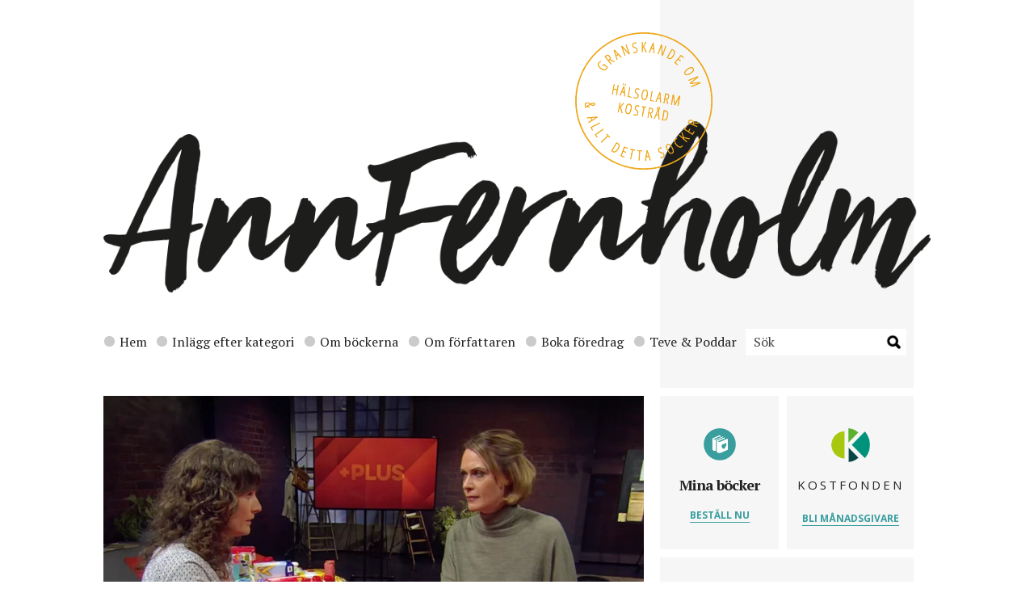

--- FILE ---
content_type: text/html; charset=UTF-8
request_url: https://annfernholm.se/2018/05/02/svt-plus-undrar-varfor-finns-det-kakor-och-snacks-till-bebisar/
body_size: 18302
content:
<!DOCTYPE html>
<html lang="en">
<head>

    <!-- Basic Page Needs
    –––––––––––––––––––––––––––––––––––––––––––––––––– -->
    <meta charset="utf-8">
    <title>SVT Plus undrar: Varför finns det kakor och snacks till bebisar? - Ann Fernholm</title><link rel="preload" as="style" href="https://fonts.googleapis.com/css?family=Open%20Sans%3A400%2C700%7CPT%20Serif%3A400%2C700&#038;display=swap" /><link rel="stylesheet" href="https://fonts.googleapis.com/css?family=Open%20Sans%3A400%2C700%7CPT%20Serif%3A400%2C700&#038;display=swap" media="print" onload="this.media='all'" /><noscript><link rel="stylesheet" href="https://fonts.googleapis.com/css?family=Open%20Sans%3A400%2C700%7CPT%20Serif%3A400%2C700&#038;display=swap" /></noscript>

    <!-- Mobile Specific Metas
    –––––––––––––––––––––––––––––––––––––––––––––––––– -->
    <meta name="viewport" content="width=device-width, initial-scale=1">

    <!-- FONT
    –––––––––––––––––––––––––––––––––––––––––––––––––– -->
    

    <!-- CSS
    –––––––––––––––––––––––––––––––––––––––––––––––––– -->
    <link data-minify="1" rel="stylesheet" href="https://annfernholm.se/wp-content/cache/min/1/wp-content/themes/annfernholm/style.css?ver=1720263132" type="text/css" media="screen" />
    <link rel="pingback" href="https://annfernholm.se/xmlrpc.php" />

    <!-- Favicon
    –––––––––––––––––––––––––––––––––––––––––––––––––– -->
    <link rel="icon" type="image/png" href="https://annfernholm.se/wp-content/themes/annfernholm/images/favicon.png">

    <!-- Temp styles -->
    <style media="screen">
        .subnav ul {
            width:100%;
        }
        .subnav.subnav-2 ul li {
            width: 33.33333%;
        }

    </style>

    <meta name='robots' content='index, follow, max-image-preview:large, max-snippet:-1, max-video-preview:-1' />
	<style>img:is([sizes="auto" i], [sizes^="auto," i]) { contain-intrinsic-size: 3000px 1500px }</style>
	
	<!-- This site is optimized with the Yoast SEO plugin v20.7 - https://yoast.com/wordpress/plugins/seo/ -->
	<link rel="canonical" href="https://annfernholm.se/2018/05/02/svt-plus-undrar-varfor-finns-det-kakor-och-snacks-till-bebisar/" />
	<meta property="og:locale" content="sv_SE" />
	<meta property="og:type" content="article" />
	<meta property="og:title" content="SVT Plus undrar: Varför finns det kakor och snacks till bebisar? - Ann Fernholm" />
	<meta property="og:description" content="Det var ingen lätt fråga som SVT Plus programledare Inger Ljung Olsson ställde till mig igår: Varför finns det kakor..." />
	<meta property="og:url" content="https://annfernholm.se/2018/05/02/svt-plus-undrar-varfor-finns-det-kakor-och-snacks-till-bebisar/" />
	<meta property="og:site_name" content="Ann Fernholm" />
	<meta property="article:publisher" content="https://www.facebook.com/AnnFernholmJournalist/" />
	<meta property="article:author" content="https://www.facebook.com/AnnFernholmJournalist/" />
	<meta property="article:published_time" content="2018-05-02T05:29:57+00:00" />
	<meta property="article:modified_time" content="2018-05-02T06:29:54+00:00" />
	<meta property="og:image" content="https://annfernholm.se/wp-content/uploads/2018/05/Skärmklipp-2018-05-01-21.58.40-1024x642.png" />
	<meta property="og:image:width" content="1024" />
	<meta property="og:image:height" content="642" />
	<meta property="og:image:type" content="image/png" />
	<meta name="author" content="Ann Fernholm" />
	<meta name="twitter:card" content="summary_large_image" />
	<meta name="twitter:creator" content="@AnnFernholm" />
	<meta name="twitter:site" content="@AnnFernholm" />
	<meta name="twitter:label1" content="Skriven av" />
	<meta name="twitter:data1" content="Ann Fernholm" />
	<meta name="twitter:label2" content="Beräknad lästid" />
	<meta name="twitter:data2" content="3 minuter" />
	<script type="application/ld+json" class="yoast-schema-graph">{"@context":"https://schema.org","@graph":[{"@type":"Article","@id":"https://annfernholm.se/2018/05/02/svt-plus-undrar-varfor-finns-det-kakor-och-snacks-till-bebisar/#article","isPartOf":{"@id":"https://annfernholm.se/2018/05/02/svt-plus-undrar-varfor-finns-det-kakor-och-snacks-till-bebisar/"},"author":{"name":"Ann Fernholm","@id":"https://annfernholm.se/#/schema/person/843958a1b247fe2d7b83daa24db00e68"},"headline":"SVT Plus undrar: Varför finns det kakor och snacks till bebisar?","datePublished":"2018-05-02T05:29:57+00:00","dateModified":"2018-05-02T06:29:54+00:00","mainEntityOfPage":{"@id":"https://annfernholm.se/2018/05/02/svt-plus-undrar-varfor-finns-det-kakor-och-snacks-till-bebisar/"},"wordCount":655,"commentCount":4,"publisher":{"@id":"https://annfernholm.se/#/schema/person/843958a1b247fe2d7b83daa24db00e68"},"image":{"@id":"https://annfernholm.se/2018/05/02/svt-plus-undrar-varfor-finns-det-kakor-och-snacks-till-bebisar/#primaryimage"},"thumbnailUrl":"https://annfernholm.se/wp-content/uploads/2018/05/Skärmklipp-2018-05-01-21.58.40.png","articleSection":["Bebisar &amp; mat"],"inLanguage":"sv-SE","potentialAction":[{"@type":"CommentAction","name":"Comment","target":["https://annfernholm.se/2018/05/02/svt-plus-undrar-varfor-finns-det-kakor-och-snacks-till-bebisar/#respond"]}]},{"@type":"WebPage","@id":"https://annfernholm.se/2018/05/02/svt-plus-undrar-varfor-finns-det-kakor-och-snacks-till-bebisar/","url":"https://annfernholm.se/2018/05/02/svt-plus-undrar-varfor-finns-det-kakor-och-snacks-till-bebisar/","name":"SVT Plus undrar: Varför finns det kakor och snacks till bebisar? - Ann Fernholm","isPartOf":{"@id":"https://annfernholm.se/#website"},"primaryImageOfPage":{"@id":"https://annfernholm.se/2018/05/02/svt-plus-undrar-varfor-finns-det-kakor-och-snacks-till-bebisar/#primaryimage"},"image":{"@id":"https://annfernholm.se/2018/05/02/svt-plus-undrar-varfor-finns-det-kakor-och-snacks-till-bebisar/#primaryimage"},"thumbnailUrl":"https://annfernholm.se/wp-content/uploads/2018/05/Skärmklipp-2018-05-01-21.58.40.png","datePublished":"2018-05-02T05:29:57+00:00","dateModified":"2018-05-02T06:29:54+00:00","breadcrumb":{"@id":"https://annfernholm.se/2018/05/02/svt-plus-undrar-varfor-finns-det-kakor-och-snacks-till-bebisar/#breadcrumb"},"inLanguage":"sv-SE","potentialAction":[{"@type":"ReadAction","target":["https://annfernholm.se/2018/05/02/svt-plus-undrar-varfor-finns-det-kakor-och-snacks-till-bebisar/"]}]},{"@type":"ImageObject","inLanguage":"sv-SE","@id":"https://annfernholm.se/2018/05/02/svt-plus-undrar-varfor-finns-det-kakor-och-snacks-till-bebisar/#primaryimage","url":"https://annfernholm.se/wp-content/uploads/2018/05/Skärmklipp-2018-05-01-21.58.40.png","contentUrl":"https://annfernholm.se/wp-content/uploads/2018/05/Skärmklipp-2018-05-01-21.58.40.png","width":1942,"height":1218},{"@type":"BreadcrumbList","@id":"https://annfernholm.se/2018/05/02/svt-plus-undrar-varfor-finns-det-kakor-och-snacks-till-bebisar/#breadcrumb","itemListElement":[{"@type":"ListItem","position":1,"name":"Hem","item":"https://annfernholm.se/"},{"@type":"ListItem","position":2,"name":"SVT Plus undrar: Varför finns det kakor och snacks till bebisar?"}]},{"@type":"WebSite","@id":"https://annfernholm.se/#website","url":"https://annfernholm.se/","name":"Ann Fernholm","description":"","publisher":{"@id":"https://annfernholm.se/#/schema/person/843958a1b247fe2d7b83daa24db00e68"},"potentialAction":[{"@type":"SearchAction","target":{"@type":"EntryPoint","urlTemplate":"https://annfernholm.se/?s={search_term_string}"},"query-input":"required name=search_term_string"}],"inLanguage":"sv-SE"},{"@type":["Person","Organization"],"@id":"https://annfernholm.se/#/schema/person/843958a1b247fe2d7b83daa24db00e68","name":"Ann Fernholm","image":{"@type":"ImageObject","inLanguage":"sv-SE","@id":"https://annfernholm.se/#/schema/person/image/","url":"https://annfernholm.se/wp-content/uploads/2023/05/Ann-Fernholm-1-scaled.jpg","contentUrl":"https://annfernholm.se/wp-content/uploads/2023/05/Ann-Fernholm-1-scaled.jpg","width":1709,"height":2560,"caption":"Ann Fernholm"},"logo":{"@id":"https://annfernholm.se/#/schema/person/image/"},"description":"Vetenskapsjournalist och fil. dr molekylär bioteknik. Författare av Fejkmaten, Ett sötare blod, Det sötaste vi har, Stora boken om barn och mat och Smakäventyret. Grundare av Kostfonden.","sameAs":["https://www.facebook.com/AnnFernholmJournalist/","https://www.instagram.com/annfernholm/","https://www.linkedin.com/in/ann-fernholm-84b99b7/","https://twitter.com/AnnFernholm"]}]}</script>
	<!-- / Yoast SEO plugin. -->


<link href='https://fonts.gstatic.com' crossorigin rel='preconnect' />
<link rel="alternate" type="application/rss+xml" title="Ann Fernholm &raquo; Kommentarsflöde för SVT Plus undrar: Varför finns det kakor och snacks till bebisar?" href="https://annfernholm.se/2018/05/02/svt-plus-undrar-varfor-finns-det-kakor-och-snacks-till-bebisar/feed/" />
		<!-- This site uses the Google Analytics by MonsterInsights plugin v9.11.1 - Using Analytics tracking - https://www.monsterinsights.com/ -->
							<script src="//www.googletagmanager.com/gtag/js?id=G-LRBQFE2XD8"  data-cfasync="false" data-wpfc-render="false" type="text/javascript" async></script>
			<script data-cfasync="false" data-wpfc-render="false" type="text/javascript">
				var mi_version = '9.11.1';
				var mi_track_user = true;
				var mi_no_track_reason = '';
								var MonsterInsightsDefaultLocations = {"page_location":"https:\/\/annfernholm.se\/2018\/05\/02\/svt-plus-undrar-varfor-finns-det-kakor-och-snacks-till-bebisar\/"};
								if ( typeof MonsterInsightsPrivacyGuardFilter === 'function' ) {
					var MonsterInsightsLocations = (typeof MonsterInsightsExcludeQuery === 'object') ? MonsterInsightsPrivacyGuardFilter( MonsterInsightsExcludeQuery ) : MonsterInsightsPrivacyGuardFilter( MonsterInsightsDefaultLocations );
				} else {
					var MonsterInsightsLocations = (typeof MonsterInsightsExcludeQuery === 'object') ? MonsterInsightsExcludeQuery : MonsterInsightsDefaultLocations;
				}

								var disableStrs = [
										'ga-disable-G-LRBQFE2XD8',
									];

				/* Function to detect opted out users */
				function __gtagTrackerIsOptedOut() {
					for (var index = 0; index < disableStrs.length; index++) {
						if (document.cookie.indexOf(disableStrs[index] + '=true') > -1) {
							return true;
						}
					}

					return false;
				}

				/* Disable tracking if the opt-out cookie exists. */
				if (__gtagTrackerIsOptedOut()) {
					for (var index = 0; index < disableStrs.length; index++) {
						window[disableStrs[index]] = true;
					}
				}

				/* Opt-out function */
				function __gtagTrackerOptout() {
					for (var index = 0; index < disableStrs.length; index++) {
						document.cookie = disableStrs[index] + '=true; expires=Thu, 31 Dec 2099 23:59:59 UTC; path=/';
						window[disableStrs[index]] = true;
					}
				}

				if ('undefined' === typeof gaOptout) {
					function gaOptout() {
						__gtagTrackerOptout();
					}
				}
								window.dataLayer = window.dataLayer || [];

				window.MonsterInsightsDualTracker = {
					helpers: {},
					trackers: {},
				};
				if (mi_track_user) {
					function __gtagDataLayer() {
						dataLayer.push(arguments);
					}

					function __gtagTracker(type, name, parameters) {
						if (!parameters) {
							parameters = {};
						}

						if (parameters.send_to) {
							__gtagDataLayer.apply(null, arguments);
							return;
						}

						if (type === 'event') {
														parameters.send_to = monsterinsights_frontend.v4_id;
							var hookName = name;
							if (typeof parameters['event_category'] !== 'undefined') {
								hookName = parameters['event_category'] + ':' + name;
							}

							if (typeof MonsterInsightsDualTracker.trackers[hookName] !== 'undefined') {
								MonsterInsightsDualTracker.trackers[hookName](parameters);
							} else {
								__gtagDataLayer('event', name, parameters);
							}
							
						} else {
							__gtagDataLayer.apply(null, arguments);
						}
					}

					__gtagTracker('js', new Date());
					__gtagTracker('set', {
						'developer_id.dZGIzZG': true,
											});
					if ( MonsterInsightsLocations.page_location ) {
						__gtagTracker('set', MonsterInsightsLocations);
					}
										__gtagTracker('config', 'G-LRBQFE2XD8', {"forceSSL":"true","link_attribution":"true"} );
										window.gtag = __gtagTracker;										(function () {
						/* https://developers.google.com/analytics/devguides/collection/analyticsjs/ */
						/* ga and __gaTracker compatibility shim. */
						var noopfn = function () {
							return null;
						};
						var newtracker = function () {
							return new Tracker();
						};
						var Tracker = function () {
							return null;
						};
						var p = Tracker.prototype;
						p.get = noopfn;
						p.set = noopfn;
						p.send = function () {
							var args = Array.prototype.slice.call(arguments);
							args.unshift('send');
							__gaTracker.apply(null, args);
						};
						var __gaTracker = function () {
							var len = arguments.length;
							if (len === 0) {
								return;
							}
							var f = arguments[len - 1];
							if (typeof f !== 'object' || f === null || typeof f.hitCallback !== 'function') {
								if ('send' === arguments[0]) {
									var hitConverted, hitObject = false, action;
									if ('event' === arguments[1]) {
										if ('undefined' !== typeof arguments[3]) {
											hitObject = {
												'eventAction': arguments[3],
												'eventCategory': arguments[2],
												'eventLabel': arguments[4],
												'value': arguments[5] ? arguments[5] : 1,
											}
										}
									}
									if ('pageview' === arguments[1]) {
										if ('undefined' !== typeof arguments[2]) {
											hitObject = {
												'eventAction': 'page_view',
												'page_path': arguments[2],
											}
										}
									}
									if (typeof arguments[2] === 'object') {
										hitObject = arguments[2];
									}
									if (typeof arguments[5] === 'object') {
										Object.assign(hitObject, arguments[5]);
									}
									if ('undefined' !== typeof arguments[1].hitType) {
										hitObject = arguments[1];
										if ('pageview' === hitObject.hitType) {
											hitObject.eventAction = 'page_view';
										}
									}
									if (hitObject) {
										action = 'timing' === arguments[1].hitType ? 'timing_complete' : hitObject.eventAction;
										hitConverted = mapArgs(hitObject);
										__gtagTracker('event', action, hitConverted);
									}
								}
								return;
							}

							function mapArgs(args) {
								var arg, hit = {};
								var gaMap = {
									'eventCategory': 'event_category',
									'eventAction': 'event_action',
									'eventLabel': 'event_label',
									'eventValue': 'event_value',
									'nonInteraction': 'non_interaction',
									'timingCategory': 'event_category',
									'timingVar': 'name',
									'timingValue': 'value',
									'timingLabel': 'event_label',
									'page': 'page_path',
									'location': 'page_location',
									'title': 'page_title',
									'referrer' : 'page_referrer',
								};
								for (arg in args) {
																		if (!(!args.hasOwnProperty(arg) || !gaMap.hasOwnProperty(arg))) {
										hit[gaMap[arg]] = args[arg];
									} else {
										hit[arg] = args[arg];
									}
								}
								return hit;
							}

							try {
								f.hitCallback();
							} catch (ex) {
							}
						};
						__gaTracker.create = newtracker;
						__gaTracker.getByName = newtracker;
						__gaTracker.getAll = function () {
							return [];
						};
						__gaTracker.remove = noopfn;
						__gaTracker.loaded = true;
						window['__gaTracker'] = __gaTracker;
					})();
									} else {
										console.log("");
					(function () {
						function __gtagTracker() {
							return null;
						}

						window['__gtagTracker'] = __gtagTracker;
						window['gtag'] = __gtagTracker;
					})();
									}
			</script>
							<!-- / Google Analytics by MonsterInsights -->
		<style id='wp-emoji-styles-inline-css' type='text/css'>

	img.wp-smiley, img.emoji {
		display: inline !important;
		border: none !important;
		box-shadow: none !important;
		height: 1em !important;
		width: 1em !important;
		margin: 0 0.07em !important;
		vertical-align: -0.1em !important;
		background: none !important;
		padding: 0 !important;
	}
</style>
<link rel='stylesheet' id='wp-block-library-css' href='https://annfernholm.se/wp-includes/css/dist/block-library/style.min.css?ver=6.7.4' type='text/css' media='all' />
<style id='classic-theme-styles-inline-css' type='text/css'>
/*! This file is auto-generated */
.wp-block-button__link{color:#fff;background-color:#32373c;border-radius:9999px;box-shadow:none;text-decoration:none;padding:calc(.667em + 2px) calc(1.333em + 2px);font-size:1.125em}.wp-block-file__button{background:#32373c;color:#fff;text-decoration:none}
</style>
<style id='global-styles-inline-css' type='text/css'>
:root{--wp--preset--aspect-ratio--square: 1;--wp--preset--aspect-ratio--4-3: 4/3;--wp--preset--aspect-ratio--3-4: 3/4;--wp--preset--aspect-ratio--3-2: 3/2;--wp--preset--aspect-ratio--2-3: 2/3;--wp--preset--aspect-ratio--16-9: 16/9;--wp--preset--aspect-ratio--9-16: 9/16;--wp--preset--color--black: #000000;--wp--preset--color--cyan-bluish-gray: #abb8c3;--wp--preset--color--white: #ffffff;--wp--preset--color--pale-pink: #f78da7;--wp--preset--color--vivid-red: #cf2e2e;--wp--preset--color--luminous-vivid-orange: #ff6900;--wp--preset--color--luminous-vivid-amber: #fcb900;--wp--preset--color--light-green-cyan: #7bdcb5;--wp--preset--color--vivid-green-cyan: #00d084;--wp--preset--color--pale-cyan-blue: #8ed1fc;--wp--preset--color--vivid-cyan-blue: #0693e3;--wp--preset--color--vivid-purple: #9b51e0;--wp--preset--gradient--vivid-cyan-blue-to-vivid-purple: linear-gradient(135deg,rgba(6,147,227,1) 0%,rgb(155,81,224) 100%);--wp--preset--gradient--light-green-cyan-to-vivid-green-cyan: linear-gradient(135deg,rgb(122,220,180) 0%,rgb(0,208,130) 100%);--wp--preset--gradient--luminous-vivid-amber-to-luminous-vivid-orange: linear-gradient(135deg,rgba(252,185,0,1) 0%,rgba(255,105,0,1) 100%);--wp--preset--gradient--luminous-vivid-orange-to-vivid-red: linear-gradient(135deg,rgba(255,105,0,1) 0%,rgb(207,46,46) 100%);--wp--preset--gradient--very-light-gray-to-cyan-bluish-gray: linear-gradient(135deg,rgb(238,238,238) 0%,rgb(169,184,195) 100%);--wp--preset--gradient--cool-to-warm-spectrum: linear-gradient(135deg,rgb(74,234,220) 0%,rgb(151,120,209) 20%,rgb(207,42,186) 40%,rgb(238,44,130) 60%,rgb(251,105,98) 80%,rgb(254,248,76) 100%);--wp--preset--gradient--blush-light-purple: linear-gradient(135deg,rgb(255,206,236) 0%,rgb(152,150,240) 100%);--wp--preset--gradient--blush-bordeaux: linear-gradient(135deg,rgb(254,205,165) 0%,rgb(254,45,45) 50%,rgb(107,0,62) 100%);--wp--preset--gradient--luminous-dusk: linear-gradient(135deg,rgb(255,203,112) 0%,rgb(199,81,192) 50%,rgb(65,88,208) 100%);--wp--preset--gradient--pale-ocean: linear-gradient(135deg,rgb(255,245,203) 0%,rgb(182,227,212) 50%,rgb(51,167,181) 100%);--wp--preset--gradient--electric-grass: linear-gradient(135deg,rgb(202,248,128) 0%,rgb(113,206,126) 100%);--wp--preset--gradient--midnight: linear-gradient(135deg,rgb(2,3,129) 0%,rgb(40,116,252) 100%);--wp--preset--font-size--small: 13px;--wp--preset--font-size--medium: 20px;--wp--preset--font-size--large: 36px;--wp--preset--font-size--x-large: 42px;--wp--preset--spacing--20: 0.44rem;--wp--preset--spacing--30: 0.67rem;--wp--preset--spacing--40: 1rem;--wp--preset--spacing--50: 1.5rem;--wp--preset--spacing--60: 2.25rem;--wp--preset--spacing--70: 3.38rem;--wp--preset--spacing--80: 5.06rem;--wp--preset--shadow--natural: 6px 6px 9px rgba(0, 0, 0, 0.2);--wp--preset--shadow--deep: 12px 12px 50px rgba(0, 0, 0, 0.4);--wp--preset--shadow--sharp: 6px 6px 0px rgba(0, 0, 0, 0.2);--wp--preset--shadow--outlined: 6px 6px 0px -3px rgba(255, 255, 255, 1), 6px 6px rgba(0, 0, 0, 1);--wp--preset--shadow--crisp: 6px 6px 0px rgba(0, 0, 0, 1);}:where(.is-layout-flex){gap: 0.5em;}:where(.is-layout-grid){gap: 0.5em;}body .is-layout-flex{display: flex;}.is-layout-flex{flex-wrap: wrap;align-items: center;}.is-layout-flex > :is(*, div){margin: 0;}body .is-layout-grid{display: grid;}.is-layout-grid > :is(*, div){margin: 0;}:where(.wp-block-columns.is-layout-flex){gap: 2em;}:where(.wp-block-columns.is-layout-grid){gap: 2em;}:where(.wp-block-post-template.is-layout-flex){gap: 1.25em;}:where(.wp-block-post-template.is-layout-grid){gap: 1.25em;}.has-black-color{color: var(--wp--preset--color--black) !important;}.has-cyan-bluish-gray-color{color: var(--wp--preset--color--cyan-bluish-gray) !important;}.has-white-color{color: var(--wp--preset--color--white) !important;}.has-pale-pink-color{color: var(--wp--preset--color--pale-pink) !important;}.has-vivid-red-color{color: var(--wp--preset--color--vivid-red) !important;}.has-luminous-vivid-orange-color{color: var(--wp--preset--color--luminous-vivid-orange) !important;}.has-luminous-vivid-amber-color{color: var(--wp--preset--color--luminous-vivid-amber) !important;}.has-light-green-cyan-color{color: var(--wp--preset--color--light-green-cyan) !important;}.has-vivid-green-cyan-color{color: var(--wp--preset--color--vivid-green-cyan) !important;}.has-pale-cyan-blue-color{color: var(--wp--preset--color--pale-cyan-blue) !important;}.has-vivid-cyan-blue-color{color: var(--wp--preset--color--vivid-cyan-blue) !important;}.has-vivid-purple-color{color: var(--wp--preset--color--vivid-purple) !important;}.has-black-background-color{background-color: var(--wp--preset--color--black) !important;}.has-cyan-bluish-gray-background-color{background-color: var(--wp--preset--color--cyan-bluish-gray) !important;}.has-white-background-color{background-color: var(--wp--preset--color--white) !important;}.has-pale-pink-background-color{background-color: var(--wp--preset--color--pale-pink) !important;}.has-vivid-red-background-color{background-color: var(--wp--preset--color--vivid-red) !important;}.has-luminous-vivid-orange-background-color{background-color: var(--wp--preset--color--luminous-vivid-orange) !important;}.has-luminous-vivid-amber-background-color{background-color: var(--wp--preset--color--luminous-vivid-amber) !important;}.has-light-green-cyan-background-color{background-color: var(--wp--preset--color--light-green-cyan) !important;}.has-vivid-green-cyan-background-color{background-color: var(--wp--preset--color--vivid-green-cyan) !important;}.has-pale-cyan-blue-background-color{background-color: var(--wp--preset--color--pale-cyan-blue) !important;}.has-vivid-cyan-blue-background-color{background-color: var(--wp--preset--color--vivid-cyan-blue) !important;}.has-vivid-purple-background-color{background-color: var(--wp--preset--color--vivid-purple) !important;}.has-black-border-color{border-color: var(--wp--preset--color--black) !important;}.has-cyan-bluish-gray-border-color{border-color: var(--wp--preset--color--cyan-bluish-gray) !important;}.has-white-border-color{border-color: var(--wp--preset--color--white) !important;}.has-pale-pink-border-color{border-color: var(--wp--preset--color--pale-pink) !important;}.has-vivid-red-border-color{border-color: var(--wp--preset--color--vivid-red) !important;}.has-luminous-vivid-orange-border-color{border-color: var(--wp--preset--color--luminous-vivid-orange) !important;}.has-luminous-vivid-amber-border-color{border-color: var(--wp--preset--color--luminous-vivid-amber) !important;}.has-light-green-cyan-border-color{border-color: var(--wp--preset--color--light-green-cyan) !important;}.has-vivid-green-cyan-border-color{border-color: var(--wp--preset--color--vivid-green-cyan) !important;}.has-pale-cyan-blue-border-color{border-color: var(--wp--preset--color--pale-cyan-blue) !important;}.has-vivid-cyan-blue-border-color{border-color: var(--wp--preset--color--vivid-cyan-blue) !important;}.has-vivid-purple-border-color{border-color: var(--wp--preset--color--vivid-purple) !important;}.has-vivid-cyan-blue-to-vivid-purple-gradient-background{background: var(--wp--preset--gradient--vivid-cyan-blue-to-vivid-purple) !important;}.has-light-green-cyan-to-vivid-green-cyan-gradient-background{background: var(--wp--preset--gradient--light-green-cyan-to-vivid-green-cyan) !important;}.has-luminous-vivid-amber-to-luminous-vivid-orange-gradient-background{background: var(--wp--preset--gradient--luminous-vivid-amber-to-luminous-vivid-orange) !important;}.has-luminous-vivid-orange-to-vivid-red-gradient-background{background: var(--wp--preset--gradient--luminous-vivid-orange-to-vivid-red) !important;}.has-very-light-gray-to-cyan-bluish-gray-gradient-background{background: var(--wp--preset--gradient--very-light-gray-to-cyan-bluish-gray) !important;}.has-cool-to-warm-spectrum-gradient-background{background: var(--wp--preset--gradient--cool-to-warm-spectrum) !important;}.has-blush-light-purple-gradient-background{background: var(--wp--preset--gradient--blush-light-purple) !important;}.has-blush-bordeaux-gradient-background{background: var(--wp--preset--gradient--blush-bordeaux) !important;}.has-luminous-dusk-gradient-background{background: var(--wp--preset--gradient--luminous-dusk) !important;}.has-pale-ocean-gradient-background{background: var(--wp--preset--gradient--pale-ocean) !important;}.has-electric-grass-gradient-background{background: var(--wp--preset--gradient--electric-grass) !important;}.has-midnight-gradient-background{background: var(--wp--preset--gradient--midnight) !important;}.has-small-font-size{font-size: var(--wp--preset--font-size--small) !important;}.has-medium-font-size{font-size: var(--wp--preset--font-size--medium) !important;}.has-large-font-size{font-size: var(--wp--preset--font-size--large) !important;}.has-x-large-font-size{font-size: var(--wp--preset--font-size--x-large) !important;}
:where(.wp-block-post-template.is-layout-flex){gap: 1.25em;}:where(.wp-block-post-template.is-layout-grid){gap: 1.25em;}
:where(.wp-block-columns.is-layout-flex){gap: 2em;}:where(.wp-block-columns.is-layout-grid){gap: 2em;}
:root :where(.wp-block-pullquote){font-size: 1.5em;line-height: 1.6;}
</style>
<link data-minify="1" rel='stylesheet' id='mashsb-styles-css' href='https://annfernholm.se/wp-content/cache/min/1/wp-content/plugins/mashsharer/assets/css/mashsb.min.css?ver=1720263132' type='text/css' media='all' />
<style id='mashsb-styles-inline-css' type='text/css'>
.mashsb-count {color:#cccccc;}@media only screen and (min-width:568px){.mashsb-buttons a {min-width: 177px;}}.mashsb-container {
width:35px;
display:inline;
float:left;
margin-bottom:10px;
padding-top:0;
padding-bottom:0;
}

.mashsb-box {
width:35px;
float:left;
display:inline;
}

a.mashicon-facebook {
background:url(http://annfernholm.se/wp-content/themes/annfernholm/images/icons/facebook.png) no-repeat;
background-size: 40px 40px;
width:40px !important;
height:40px;
float:left;
display:inline;
margin-top:-10px;
padding:0;
}

.mashicon-facebook .icon {
display:none
}

.mashicon-facebook .text {
display:none
}

a.mashicon-twitter {
display:block;
background:url(http://annfernholm.se/wp-content/themes/annfernholm/images/icons/twitter.png) no-repeat;
background-size: 40px 40px;
width:40px !important;
height:40px;
float:left;
display:inline;
padding:0;
margin-top:-40px;
margin-left:55px;
}

.mashicon-twitter .icon {
display:none
}

.mashicon-twitter .text {
display:none
}

.mashsb-box .mashsb-buttons a {
margin-bottom:0;
padding:0;
}
</style>
<script type="text/javascript" src="https://annfernholm.se/wp-content/plugins/google-analytics-for-wordpress/assets/js/frontend-gtag.min.js?ver=9.11.1" id="monsterinsights-frontend-script-js" async="async" data-wp-strategy="async"></script>
<script data-cfasync="false" data-wpfc-render="false" type="text/javascript" id='monsterinsights-frontend-script-js-extra'>/* <![CDATA[ */
var monsterinsights_frontend = {"js_events_tracking":"true","download_extensions":"doc,pdf,ppt,zip,xls,docx,pptx,xlsx","inbound_paths":"[{\"path\":\"\\\/go\\\/\",\"label\":\"affiliate\"},{\"path\":\"\\\/recommend\\\/\",\"label\":\"affiliate\"}]","home_url":"https:\/\/annfernholm.se","hash_tracking":"false","v4_id":"G-LRBQFE2XD8"};/* ]]> */
</script>
<script data-minify="1" type="text/javascript" src="https://annfernholm.se/wp-content/cache/min/1/wp-includes/js/jquery/jquery.js?ver=1720263132" id="jquery-js"></script>
<script type="text/javascript" id="mashsb-js-extra">
/* <![CDATA[ */
var mashsb = {"shares":"0","round_shares":"","animate_shares":"0","dynamic_buttons":"0","share_url":"https:\/\/annfernholm.se\/2018\/05\/02\/svt-plus-undrar-varfor-finns-det-kakor-och-snacks-till-bebisar\/","title":"SVT+Plus+undrar%3A+Varf%C3%B6r+finns+det+kakor+och+snacks+till+bebisar%3F","image":"https:\/\/annfernholm.se\/wp-content\/uploads\/2018\/05\/Sk\u00e4rmklipp-2018-05-01-21.58.40.png","desc":"Det var ingen l\u00e4tt fr\u00e5ga som SVT Plus programledare Inger Ljung Olsson st\u00e4llde till mig ig\u00e5r: Varf\u00f6r finns det kakor och snacks till bebisar? Jag hade inget svar. Men en sak vet jag: bebisf\u00f6r\u00e4ldrar beh\u00f6ver \u2026","hashtag":"","subscribe":"content","subscribe_url":"","activestatus":"1","singular":"1","twitter_popup":"1","refresh":"0","nonce":"5744a15167","postid":"13070","servertime":"1768458666","ajaxurl":"https:\/\/annfernholm.se\/wp-admin\/admin-ajax.php"};
/* ]]> */
</script>
<script type="text/javascript" src="https://annfernholm.se/wp-content/plugins/mashsharer/assets/js/mashsb.min.js?ver=4.0.47" id="mashsb-js"></script>
<link rel="https://api.w.org/" href="https://annfernholm.se/wp-json/" /><link rel="alternate" title="JSON" type="application/json" href="https://annfernholm.se/wp-json/wp/v2/posts/13070" /><link rel="EditURI" type="application/rsd+xml" title="RSD" href="https://annfernholm.se/xmlrpc.php?rsd" />
<meta name="generator" content="WordPress 6.7.4" />
<link rel='shortlink' href='https://annfernholm.se/?p=13070' />
<link rel="alternate" title="oEmbed (JSON)" type="application/json+oembed" href="https://annfernholm.se/wp-json/oembed/1.0/embed?url=https%3A%2F%2Fannfernholm.se%2F2018%2F05%2F02%2Fsvt-plus-undrar-varfor-finns-det-kakor-och-snacks-till-bebisar%2F" />
<link rel="alternate" title="oEmbed (XML)" type="text/xml+oembed" href="https://annfernholm.se/wp-json/oembed/1.0/embed?url=https%3A%2F%2Fannfernholm.se%2F2018%2F05%2F02%2Fsvt-plus-undrar-varfor-finns-det-kakor-och-snacks-till-bebisar%2F&#038;format=xml" />
<style type="text/css">.recentcomments a{display:inline !important;padding:0 !important;margin:0 !important;}</style><style id="wpforms-css-vars-root">
				:root {
					--wpforms-field-border-radius: 3px;
--wpforms-field-background-color: #ffffff;
--wpforms-field-border-color: rgba( 0, 0, 0, 0.25 );
--wpforms-field-text-color: rgba( 0, 0, 0, 0.7 );
--wpforms-label-color: rgba( 0, 0, 0, 0.85 );
--wpforms-label-sublabel-color: rgba( 0, 0, 0, 0.55 );
--wpforms-label-error-color: #d63637;
--wpforms-button-border-radius: 3px;
--wpforms-button-background-color: #066aab;
--wpforms-button-text-color: #ffffff;
--wpforms-field-size-input-height: 43px;
--wpforms-field-size-input-spacing: 15px;
--wpforms-field-size-font-size: 16px;
--wpforms-field-size-line-height: 19px;
--wpforms-field-size-padding-h: 14px;
--wpforms-field-size-checkbox-size: 16px;
--wpforms-field-size-sublabel-spacing: 5px;
--wpforms-field-size-icon-size: 1;
--wpforms-label-size-font-size: 16px;
--wpforms-label-size-line-height: 19px;
--wpforms-label-size-sublabel-font-size: 14px;
--wpforms-label-size-sublabel-line-height: 17px;
--wpforms-button-size-font-size: 17px;
--wpforms-button-size-height: 41px;
--wpforms-button-size-padding-h: 15px;
--wpforms-button-size-margin-top: 10px;

				}
			</style>
</head>
<body>

    <div class="container relative">
        <div class="row">
            <div class="twelve columns header">
                <a href="#" class="mobile-nav-trigger"></a>
                <div class="stamp"><img src="https://annfernholm.se/wp-content/themes/annfernholm/images/stamp.png" alt="stamp"></div>
                <div class="logo"><img src="https://annfernholm.se/wp-content/themes/annfernholm/images/logo.png" class="u-full-width" alt="Ann Fernholm - logo"></div>
            </div>
        </div>
        <div class="row">
            <div class="twelve columns">
                <div class="nav">
                    <ul class="u-cf">
                        <li><a href="http://annfernholm.se/" class="nav-link-id-27"><span class="cat-color27"></span>Hem</a></li>
<li><a href="https://annfernholm.se/inlagg-efter-kategori/" class="nav-link-id-26"><span class="cat-color26"></span>Inlägg efter kategori</a></li>
<li><a href="https://annfernholm.se/om-bockerna/" class="nav-link-id-25"><span class="cat-color25"></span>Om böckerna</a></li>
<li><a href="https://annfernholm.se/om-forfattaren/" class="nav-link-id-24"><span class="cat-color24"></span>Om författaren</a></li>
<li><a href="https://annfernholm.se/foredrag/" class="nav-link-id-23"><span class="cat-color23"></span>Boka föredrag</a></li>
<li><a href="https://annfernholm.se/teve-poddar/" class="nav-link-id-22"><span class="cat-color22"></span>Teve &#038; Poddar</a></li>
                        <li>
                            <form action="https://annfernholm.se" name="search" method="get">
                        		<input name="s" placeholder="Sök" type="text" class="search-form">
                        	</form>
                        </li>
                    </ul>
                </div>
            </div>
        </div>
        <div class="row">
            <div class="twelve columns relative">
                <div class="subnav subnav-1">
                    <ul class="u-cf">
                        	<li class="cat-item cat-item-380"><a href="https://annfernholm.se/category/om-ultraprocessad-mat/">Om ultraprocessad mat</a>
</li>
	<li class="cat-item cat-item-3"><a href="https://annfernholm.se/category/bebisar-mat/">Bebisar &amp; mat</a>
</li>
	<li class="cat-item cat-item-18"><a href="https://annfernholm.se/category/om-socker/">Om socker</a>
</li>
	<li class="cat-item cat-item-20"><a href="https://annfernholm.se/category/faktakoll-av-media/">Faktakoll av media</a>
</li>
	<li class="cat-item cat-item-6"><a href="https://annfernholm.se/category/lobbying-industrin/">Lobbying &amp; industrin</a>
</li>
	<li class="cat-item cat-item-7"><a href="https://annfernholm.se/category/kostrad-och-vetenskap/">Kostråd och vetenskap</a>
</li>
	<li class="cat-item cat-item-8"><a href="https://annfernholm.se/category/nya-forskningsron/">Nya forskningsrön</a>
</li>
	<li class="cat-item cat-item-22"><a href="https://annfernholm.se/category/lasares-berattelser/">Läsares berättelser</a>
</li>
	<li class="cat-item cat-item-10"><a href="https://annfernholm.se/category/recept-och-mattips/">Recept och mattips</a>
</li>
	<li class="cat-item cat-item-11"><a href="https://annfernholm.se/category/kostfonden/">Kostfonden</a>
</li>
	<li class="cat-item cat-item-23"><a href="https://annfernholm.se/category/foredrag/">Föredrag</a>
</li>
	<li class="cat-item cat-item-13"><a href="https://annfernholm.se/category/ovrigt/">Övrigt</a>
</li>
                    </ul>
                </div>
                <div class="subnav subnav-2">
                    <ul class="u-cf">
                        <li class="book-icon book-icon-0"><a href="http://annfernholm.se/om-bockerna/stora-boken-om-barn-och-mat/">Stora boken om barn och mat</a></li>
                        <li class="book-icon book-icon-1"><a href="http://annfernholm.se/om-bockerna/smakaventyret-2/">Smakäventyret</a></li>
                        <li class="book-icon book-icon-2"><a href="http://annfernholm.se/om-bockerna/det-sotaste-vi-har/">Det sötaste vi har</a></li>
                        <li class="book-icon book-icon-3"><a href="http://annfernholm.se/om-bockerna/ett-sotare-blod/">Ett sötare blod</a></li>
                    </ul>
                </div>
            </div>
        </div>

<style>
    .af-share-count {
        position: absolute;
        top: -4px;
        left: 40px;
        background: #a0a0a0;
        width: 26px;
        height: 26px;
        color: #fff;
        font-size: 12px;
        text-align: center;
        line-height: 26px;
        border-radius: 13px;
        font-family: 'Open Sans', "HelveticaNeue", "Helvetica Neue", Helvetica, Arial, sans-serif;
        z-index: 99;
        font-weight: normal;
    }

    .af-share-count span {
        font-size:11px;
    }

    .mail-icon {
        position: relative;
        top: -10px;
    }
</style>


<div class="row">
    <div class="eight columns main">
        <div class="content"></div>
        <div>
                        <div class="post posts">
                <div class="post-img"><a href="https://annfernholm.se/2018/05/02/svt-plus-undrar-varfor-finns-det-kakor-och-snacks-till-bebisar/"><img src="https://annfernholm.se/wp-content/uploads/2018/05/Skärmklipp-2018-05-01-21.58.40-900x564.png" class="u-full-width wp-post-image" alt="" decoding="async" fetchpriority="high" srcset="https://annfernholm.se/wp-content/uploads/2018/05/Skärmklipp-2018-05-01-21.58.40-900x564.png 900w, https://annfernholm.se/wp-content/uploads/2018/05/Skärmklipp-2018-05-01-21.58.40-1536x963.png 1536w, https://annfernholm.se/wp-content/uploads/2018/05/Skärmklipp-2018-05-01-21.58.40-300x188.png 300w, https://annfernholm.se/wp-content/uploads/2018/05/Skärmklipp-2018-05-01-21.58.40-768x482.png 768w, https://annfernholm.se/wp-content/uploads/2018/05/Skärmklipp-2018-05-01-21.58.40-1024x642.png 1024w, https://annfernholm.se/wp-content/uploads/2018/05/Skärmklipp-2018-05-01-21.58.40.png 1942w" sizes="(max-width: 900px) 100vw, 900px" /></a></div>
                <div class="post-info">
                    <div class="post-cat"><span class="color-orange"><a href="https://annfernholm.se/category/bebisar-mat/" rel="category tag">Bebisar &amp; mat</a></span></div>
                    <div class="post-date">02 maj 2018</div>
                </div>
                <h1 class="post-title">SVT Plus undrar: Varför finns det kakor och snacks till bebisar?</h1>
                <div class="post-content">
                                        <img class="post-content-cat-img" src="https://annfernholm.se/wp-content/themes/annfernholm/images/icons/3.png" width="90" align="left" />
                                        <p><strong>Det var ingen lätt fråga som SVT Plus programledare Inger Ljung Olsson ställde till mig igår: Varför finns det kakor och snacks till bebisar? Jag hade inget svar. Men en sak vet jag: bebisföräldrar behöver skaffa sig en sunt kritisk inställning till barnmatsindustrin. En del produkter är bra, annat är rent skräp.   </strong></p>
<p>Du pratade jättesnabbt! Det var min dotters kommentar efter <a href="https://www.svtplay.se/video/17862567/plus/plus-sasong-25-avsnitt-7" target="_blank" rel="noopener">inslaget i SVT Plus igår kväll</a>. Och alltså. Det är klart man pratar snabbt när man snackar om något så viktigt som bebisar och mat. Jag ville ju få in typ ALLT<em> </em>på några få minuter.</p>
<p>Vi hann i alla fall med några viktiga saker. Som att sådana här produkter&#8230;<img decoding="async" width="1024" height="536" class="aligncenter size-large wp-image-13072" src="https://annfernholm.se/wp-content/uploads/2018/05/processad-bebismat_2-1024x536.jpg" alt="" srcset="https://annfernholm.se/wp-content/uploads/2018/05/processad-bebismat_2-1024x536.jpg 1024w, https://annfernholm.se/wp-content/uploads/2018/05/processad-bebismat_2-1536x804.jpg 1536w, https://annfernholm.se/wp-content/uploads/2018/05/processad-bebismat_2-2048x1072.jpg 2048w, https://annfernholm.se/wp-content/uploads/2018/05/processad-bebismat_2-300x157.jpg 300w, https://annfernholm.se/wp-content/uploads/2018/05/processad-bebismat_2-768x402.jpg 768w, https://annfernholm.se/wp-content/uploads/2018/05/processad-bebismat_2-900x471.jpg 900w" sizes="(max-width: 1024px) 100vw, 1024px" /></p>
<p>&#8230;är processad skräpmat för bebisar. På bilden ser ni en del av innehållsförteckningen på de kakor som numera marknadsförs till bebisar: vetemjöl och koncentrerad fruktjuice. Det är Semper som har <a href="http://www.mynewsdesk.com/se/semper/pressreleases/nu-till-sverige-finger-foods-fraan-brittiska-organix-1400969" target="_blank" rel="noopener">lanserat det brittiska varumärket Organix</a> i Sverige. De skriver i sin pressrelease att Organix är omtyckt i Storbritannien. Jag tänker att de också borde ha nämnt att <a href="http://www.cancerresearchuk.org/about-us/cancer-news/press-release/2016-08-31-more-than-57000-children-become-overweight-or-obese-during-primary-school" target="_blank" rel="noopener">ett av fem brittiska barn har övervikt eller fetma innan de ens har börjat skolan</a>. På förpackningarna står <em>No junk </em><i>promise&#8230; </i></p>
<p>&#8230;och här tror jag att det är bäst att vi byter ämne, så att jag inte skriver något rent olämpligt.</p>
<h2>Bakterierna i klämmisyoghurten är döda</h2>
<p>Vi pratade också om att klämmisyoghurtarna&#8230;<img decoding="async" width="1024" height="536" class="aligncenter size-large wp-image-13073" src="https://annfernholm.se/wp-content/uploads/2018/05/yoghurt_fb-1024x536.jpg" alt="" srcset="https://annfernholm.se/wp-content/uploads/2018/05/yoghurt_fb-1024x536.jpg 1024w, https://annfernholm.se/wp-content/uploads/2018/05/yoghurt_fb-1536x804.jpg 1536w, https://annfernholm.se/wp-content/uploads/2018/05/yoghurt_fb-2048x1072.jpg 2048w, https://annfernholm.se/wp-content/uploads/2018/05/yoghurt_fb-300x157.jpg 300w, https://annfernholm.se/wp-content/uploads/2018/05/yoghurt_fb-768x402.jpg 768w, https://annfernholm.se/wp-content/uploads/2018/05/yoghurt_fb-900x471.jpg 900w" sizes="(max-width: 1024px) 100vw, 1024px" /></p>
<p>&#8230;är som små kyrkogårdar för mjölksyrabakterier. Jag har aldrig tänkt på detta, men Mats Lönne som grundade Ottos barnmat berättade för mig att klämmisar steriliseras så att de kan förvaras i rumstemperatur. Då dör de nyttiga mjölksyrabakterier som från början fanns i yoghurten. Bebisar som äter yoghurtklämmisar kommer alltså att få i sig färre nyttiga bakterier än de som äter vanlig yoghurt.</p>
<p>Forskare har kopplat en <a href="https://www.ncbi.nlm.nih.gov/pubmed/27126040" target="_blank" rel="noopener">hög konsumtion av fermenterade mjölkprodukter till en mer varierad tarmflora hos vuxna,</a> och i år <a href="https://www.nzherald.co.nz/nz/news/article.cfm?c_id=1&amp;objectid=12022448" target="_blank" rel="noopener">rapporterade Nya Zeeländska forskare</a> ett samband mellan en hög konsumtion av yoghurt under första året i livet och en lägre risk för eksem hos små barn. En del talar alltså för att det är bra att se till att bebisar får i sig mjölksyrabakterierna medan de fortfarande är vid liv, även om det återstår en del forskning innan man säga sig ha bevisat ett direkt orsakssamband.</p>
<h2>Klämmisar övar inte munmotoriken</h2>
<p>Jag hann också klämma in att klämmisar inte ger bebisar någon möjlighet att öva sin munmotorik. Här önskar jag att vi hade haft mer tid. Många är rädda för att ge små barn hela bitar mat eftersom de kan sätta i halsen. Här får du tips av logopeden Kajsa Lamm Laurin kring hur du kan gå till väga när ditt barn ska ta sina första tuggor mat: <a href="https://annfernholm.se/2016/02/12/foraldrars-radslor-kan-hamma-bebisars-atande/" target="_blank" rel="noopener"><em>Föräldrars rädslor kan hämma bebisars ätande</em></a>. Alla barn är ju olika, men många bebisar kan börja äta exempelvis mjukkokta morotsstavar, små bitar avokado eller lite äggula redan från sex månaders ålder.</p>
<p>Som sagt. Det är så mycket vi hade behövt prata om. Att bebisar får bra mat från början är viktigt. Och vet ni vad: få saker gör mig så varm om hjärtat som när en förälder kommer fram och berättar att de har inspirerats av <em><a href="http://clk.tradedoubler.com/click?p(21)a(2939453)g(17284614)url(https://www.adlibris.com/se/bok/smakaventyret-att-lara-sma-barn-ata-mat-9789127144002)" target="_blank" rel="noopener">Smakäventyret</a> </em>och att deras barn älskar mat. Åt fanders med alla kakor och snacks. Fram med broccolin, kålroten och laxen. Så bygger vi barnens hälsa från grunden.</p>
                    <p><i>Vill du läsa fler liknande inlägg? Titta i kategorin <a href="https://annfernholm.se/category/bebisar-mat/" rel="category tag">Bebisar &amp; mat</a>. Stötta mitt arbete <a target="_blank" href="https://www.patreon.com/annfernholm">via Patreon</a>.</i></p>
                </div>
                <div class="post-social">
                    <table>
                        <tbody>
                            <tr>
                                <td>Dela & kommentera</td>
                                <td style="position: relative;">
                                    <aside class="mashsb-container mashsb-main "><div class="mashsb-box"><div class="mashsb-buttons"><a class="mashicon-facebook mash-large mashsb-noshadow" href="https://www.facebook.com/sharer.php?u=https%3A%2F%2Fannfernholm.se%2F2018%2F05%2F02%2Fsvt-plus-undrar-varfor-finns-det-kakor-och-snacks-till-bebisar%2F" target="_top" rel="nofollow"><span class="icon"></span><span class="text">Facebook</span></a><a class="mashicon-twitter mash-large mashsb-noshadow" href="https://twitter.com/intent/tweet?text=SVT%20Plus%20undrar%3A%20Varf%C3%B6r%20finns%20det%20kakor%20och%20snacks%20till%20bebisar%3F&amp;url=https://annfernholm.se/?p=13070" target="_top" rel="nofollow"><span class="icon"></span><span class="text">Twitter</span></a><div class="onoffswitch2 mash-large mashsb-noshadow" style="display:none"></div></div></div>
                    <div style="clear:both"></div><div class="mashsb-toggle-container"></div></aside>
            <!-- Share buttons made by mashshare.net - Version: 4.0.47-->                                    <!-- <div class="af-share-count"></div> -->
                                    <a class="mail-icon relative" href="https://annfernholm.se/2018/05/02/svt-plus-undrar-varfor-finns-det-kakor-och-snacks-till-bebisar/">
                                        <img src="https://annfernholm.se/wp-content/themes/annfernholm/images/icons/comments.png" width="40" alt="comments">
                                        <span class="comment-count">4</span>                                    </a>
                                </td>
                            </tr>
                        </tbody>
                    </table>
                </div>
            </div>
                                </div>
        <div id="respond" class="comment-form">
                        <form action="http://annfernholm.se/wp-comments-post.php" method="post">
                <div class="row">
                    <div class="six columns">
                        <input type="text" name="author" id="author" placeholder="Namn">
                    </div>
                    <div class="six columns">
                        <input type="text" name="email" id="email" placeholder="E-post">
                    </div>
                </div>
                <div class="row">
                    <div class="twelve columns relative">
                        <textarea name="comment" placeholder="Kommentar" aria-required="true"></textarea>
                        <button type="submit" class="comment-submit"><span>&#x226B;</span></button>
                        <input type="hidden" name="comment_post_ID" value="13070" id="comment_post_ID">
                        <input type="hidden" name="comment_parent" id="comment_parent" value="0">
                    </div>
                </div>
            </form>
        </div>
        <div class="comments">
                <div id="comment-7535" class="comment u-cf">
        <div class="comment-left">
            <div class="comment-img"></div>
        </div>
        <div class="comment-right">
            <p><strong>Emma</strong> <strong>&#x2219;</strong> 3 maj, 2018 kl. 08:46</p>
            <div class="comment-content">
                <p>Vad glad jag är att jag blev tipsad om dig! Har en väldigt nyfiken 5 månaders tjej här hemma som storögt följer mig och sambon när vi äter 🙂 hon verkar älska det mesta hon testat och har testat allt från äggula, leverpastej, mannagrynsgröt och grönsaker, även fruktklämmisar. Men min stora skräck är ju att hon ska sätta i halsen! Och när jag nu läst lite här på din sidakönner jag mig lite modigare på att våga testa längre fram, det sitter ju trotsallt i oss med reflexerna! Så tack för inspirerande och lärorik läsning! 🙂</p>
            </div>
            <p><a class="helvetica" href="#">&#x226A;</a> | <a class="helvetica" href="#">&#x226B;</a> | <a rel="nofollow" class="comment-reply-link" href="#comment-7535" data-commentid="7535" data-postid="13070" data-belowelement="comment-7535" data-respondelement="respond" data-replyto="Svar till Emma" aria-label="Svar till Emma">Svara</a> </p>

        </div>
    </div>
<ul class="children">
    <div id="comment-7541" class="comment u-cf">
        <div class="comment-left">
            <div class="comment-img"></div>
        </div>
        <div class="comment-right">
            <p><strong>Ann Fernholm</strong> <strong>&#x2219;</strong> 3 maj, 2018 kl. 09:01</p>
            <div class="comment-content">
                <p>Hej och varmt tack! Vad glad jag blir. Hoppas att ni får ett underbart smakäventyr!</p>
            </div>
            <p><a class="helvetica" href="#">&#x226A;</a> | <a class="helvetica" href="#">&#x226B;</a> | <a rel="nofollow" class="comment-reply-link" href="#comment-7541" data-commentid="7541" data-postid="13070" data-belowelement="comment-7541" data-respondelement="respond" data-replyto="Svar till Ann Fernholm" aria-label="Svar till Ann Fernholm">Svara</a> </p>

        </div>
    </div>
</li><!-- #comment-## -->
</ul><!-- .children -->
</li><!-- #comment-## -->
    <div id="comment-8263" class="comment u-cf">
        <div class="comment-left">
            <div class="comment-img"></div>
        </div>
        <div class="comment-right">
            <p><strong>Viktor</strong> <strong>&#x2219;</strong> 2 maj, 2019 kl. 14:22</p>
            <div class="comment-content">
                <p>Inressant inägg.</p>
            </div>
            <p><a class="helvetica" href="#">&#x226A;</a> | <a class="helvetica" href="#">&#x226B;</a> | <a rel="nofollow" class="comment-reply-link" href="#comment-8263" data-commentid="8263" data-postid="13070" data-belowelement="comment-8263" data-respondelement="respond" data-replyto="Svar till Viktor" aria-label="Svar till Viktor">Svara</a> </p>

        </div>
    </div>
</li><!-- #comment-## -->
    <div id="comment-8359" class="comment u-cf">
        <div class="comment-left">
            <div class="comment-img"></div>
        </div>
        <div class="comment-right">
            <p><strong>Malin Andreasson</strong> <strong>&#x2219;</strong> 11 juni, 2019 kl. 14:08</p>
            <div class="comment-content">
                <p>Tusen tack för alla bra inlägg och granskningar! Jag undrar om det gjorts någon granskning av kosttillskott för små barn. Exempelvis av märket Monkids, dyra vitamintabletter för små barn med socker i. Är det hälsosamt eller ej undrar man? Finns det några bra kosttillskott du kan rekommendera, behöver man ens kosttillskott för små barn? Jag tänker på järnintaget, d-vitamin mm. Mitt barn är snart 2 år, äter allt jag ger honom glatt, mest vegetarisk kost.</p>
            </div>
            <p><a class="helvetica" href="#">&#x226A;</a> | <a class="helvetica" href="#">&#x226B;</a> | <a rel="nofollow" class="comment-reply-link" href="#comment-8359" data-commentid="8359" data-postid="13070" data-belowelement="comment-8359" data-respondelement="respond" data-replyto="Svar till Malin Andreasson" aria-label="Svar till Malin Andreasson">Svara</a> </p>

        </div>
    </div>
</li><!-- #comment-## -->
        </div>
    </div>
    <div class="four columns relative">
        
<style>
    .widget-featured-img-bottom {
	    width: 50px;
    }
    .widget-featured-title-bottom {
	    margin-top: -7px;
    }
    @media (max-width: 680px) {

        .widget-featured-title-bottom {
            margin-top: 12px;
        }

        .widget-featured-bottom {
            display:none;
        }

        .widget-featured-icon-bottom {
            background:url('https://annfernholm.se/wp-content/themes/annfernholm/images/icons/baby.png') no-repeat;
            background-size: 41px;
            margin-left: 5px;
            margin-top: -4px;
        }
    }
</style>
<div class="sidebar-color"></div>
<div class="sidebar-mobile"></div>
<div class="sidebar">
    <div class="row widget-top">
        <div class="six columns reset-margin width-50 sidebar-padding sidebar-border-right sidebar-border-top sidebar-border-bottom">
            <div class="align-center add-padding-top-large add-padding-bottom-large widget-featured">
                <div class="widget-featured-left">
                    <img class="widget-featured-img-left" src="https://annfernholm.se/wp-content/themes/annfernholm/images/icons/minabocker.png" alt="books icon">
                </div>
                <div class="widget-featured-right widget-featured-icon-left">
                    <h3 class="widget-title widget-featured-title">Mina böcker</h3>
                    <a class="widget-link widget-feature-link" target="_blank" href="http://clk.tradedoubler.com/click?p(21)a(2939453)g(17284614)url(https://www.adlibris.com/se/sok?q=Ann+Fernholm)">Beställ nu</a>
                </div>
            </div>
        </div>
        <div class="six columns reset-margin width-50 sidebar-padding sidebar-border-top sidebar-border-bottom">
             <div class="align-center add-padding-top-large add-padding-bottom-large widget-featured">
                <div class="widget-featured-left">
                    <img class="widget-featured-img-right" src="https://annfernholm.se/wp-content/themes/annfernholm/images/icons/kostfonden.png" alt="books icon">
                </div>
                <div class="widget-featured-right widget-featured-icon-right">
                    <h3 class="widget-title-sec widget-featured-link-adjust widget-featured-title-spec">Kostfonden</h3>
                    <a class="widget-link widget-feature-link" target="_blank" href="http://www.kostfonden.se">Bli månadsgivare</a>
                </div>
            </div>
        </div>
    </div>
    <div class="row widget-top" style="border-bottom: 10px solid #fff;">
        <div class="twelve columns">
            <div class="align-center add-padding-top-large add-padding-bottom-large widget-featured">
                <div class="widget-featured-bottom">
                    <img class="widget-featured-img-bottom" src="https://annfernholm.se/wp-content/themes/annfernholm/images/icons/baby.png" alt="baby icon">
                </div>
                <div class="widget-featured-right widget-featured-icon-bottom">
                    <h3 class="widget-title widget-featured-title widget-featured-title-bottom">Stora kursen om barn och mat</h3>
                    <a class="widget-link widget-feature-link" target="_blank" href="https://barnochmat.learnworlds.com/">Gå webbkursen nu</a>
                </div>
            </div>
        </div>
    </div>
    <div class="widget first">
        <div class="widget-divider"></div>
        <img src="https://annfernholm.se/wp-content/themes/annfernholm/images/icons/minabocker.png" style="width:40px;" alt="books icon">
        <h4 class="widget-h4">Fejkmaten: så blir vi vilseledda</h4>
        <div class="row add-top-medium no-break">
            <div class="four columns break-900">
                <img src="https://annfernholm.se/wp-content/themes/annfernholm/images/fejkmaten.jpg" class="u-full-width" alt="">
            </div>
            <div class="eight columns align-left break-900">
                <p class="small-text add-padding-left">Fejkmat är mat som låtsas vara något som den inte är. I boken får du insikter som alla som handlar i en matbutik behöver.</p>
            </div>
        </div>
        <div class="row add-bottom-medium">
            <p><a class="widget-link" target="_blank" href="http://clk.tradedoubler.com/click?p(21)a(2939453)g(17284614)url(https://www.adlibris.com/se/bok/fejkmaten-sa-blir-vi-vilseledda-9789127173583)">Beställ nu</a></p>
        </div>
        <!-- divider -->
        <h4 class="widget-h4">Stora boken om barn och mat</h4>
        <div class="row add-top-medium no-break">
            <div class="four columns break-900">
                <img src="https://annfernholm.se/wp-content/themes/annfernholm/images/stora_boken_om_barn_och_mat.jpg" class="u-full-width" alt="">
            </div>
            <div class="eight columns align-left break-900">
                <p class="small-text add-padding-left">Att lära små barn äta mat kräver kunskap. När kan de äta hela bitar mat? Hur hanterar man en liten matskeptiker? Boken är full av tips och garanterat fri från tillsatser.</p>
            </div>
        </div>
        <div class="row add-bottom-medium">
            <p><a class="widget-link" target="_blank" href="http://clk.tradedoubler.com/click?p(21)a(2939453)g(17284614)url(https://www.adlibris.com/se/bok/stora-boken-om-barn-och-mat-9789174248166?campaignId=3066857d-fbca-4fa2-9e41-ee555eeafd7d)">Beställ nu</a></p>
        </div>
        <!-- divider -->
        <h4 class="widget-h4">Smakäventyret</h4>
        <div class="row add-top-medium no-break">
            <div class="four columns break-900">
                <img src="https://annfernholm.se/wp-content/themes/annfernholm/images/smakaventyret.jpg" class="u-full-width" alt="">
            </div>
            <div class="eight columns align-left break-900">
                <p class="small-text add-padding-left">En bok till alla nyblivna föräldrar som behöver smakträna sina bebisar. Ni ska få all den kunskap jag själv inte hade, men som jag så innerligt önskar att jag hade haft.</p>
            </div>
        </div>
        <div class="row add-bottom-medium">
            <p><a class="widget-link" target="_blank" href="http://clk.tradedoubler.com/click?p(21)a(2939453)g(17284614)url(https://www.adlibris.com/se/bok/smakaventyret-att-lara-sma-barn-ata-mat-9789127144002)">Beställ nu</a> <i class="small-text">eller</i> <a class="widget-link color-dark-green" target="_blank" href="http://ettsotareblod.se/wp-content/uploads/2016/05/smakaventyret_kapitel-1.pdf">provläs</a></p>
        </div>
        <!-- divider -->
        <h4 class="widget-h4">Det sötaste vi har</h4>
        <div class="row add-top-medium no-break">
            <div class="four columns break-900">
                <img src="https://annfernholm.se/wp-content/themes/annfernholm/images/sotaste.jpg" class="u-full-width" alt="">
            </div>
            <div class="eight columns align-left break-900">
                <p class="small-text add-padding-left">Ingen generation barn har ätit så mycket socker som dagens. Läs om hur söt skräpmat ställer till det i allt från tarmflora, till lever och hjärna.</p>
            </div>
        </div>
        <div class="row add-bottom-medium">
            <p><a class="widget-link" target="_blank" href="http://clk.tradedoubler.com/click?p(21)a(2939453)g(17284614)url(https://www.adlibris.com/se/bok/det-sotaste-vi-har-om-socker-och-vaxande-kroppar-9789127137950?campaignId=49fd3a26-e134-4637-ae27-367e0281e9da)">Beställ nu</a> <i class="small-text">eller</i> <a class="widget-link color-dark-green" target="_blank" href="http://ettsotareblod.se/wp-content/uploads/2014/09/Det-sötaste-vi-har_första-kapitlet.pdf">provläs</a></p>
        </div>
        <!-- divider -->
        <h4 class="widget-h4">Ett sötare blod</h4>
        <div class="row add-top-medium no-break">
            <div class="four columns break-900">
                <img src="https://annfernholm.se/wp-content/themes/annfernholm/images/ett_sotare_blod.jpg" class="u-full-width" alt="">
            </div>
            <div class="eight columns align-left break-900">
                <p class="small-text add-padding-left">Vetenskapsjournalisten Ann Fernholm granskar rådet om en lågfettkost och berättar hur socker och snabba kolhydrater påverkar våra kroppar.</p>
            </div>
        </div>
        <div class="row add-bottom-medium">
            <p><a class="widget-link" target="_blank" href="http://clk.tradedoubler.com/click?p(21)a(2939453)g(17284614)url(https://www.adlibris.com/se/bok/ett-sotare-blod-om-halsoeffekterna-av-ett-sekel-med-socker-9789127146235)">Beställ nu</a> <i class="small-text">eller</i> <a class="widget-link color-dark-green" target="_blank" href="http://ettsotareblod.se/wp-content/uploads/2012/10/Ett_sotare_blod_kapitel-1.pdf">provläs</a></p>
        </div>
    </div>

    <div class="widget add-padding-bottom-large">
        <img src="https://annfernholm.se/wp-content/themes/annfernholm/images/icons/minabocker.png" style="width:40px;" alt="books icon">
        <h3 class="widget-title">Skrivet om mina böcker</h3>
        <a class="widget-link" target="_blank" href="http://clk.tradedoubler.com/click?p(21)a(2939453)g(17284614)url(https://www.adlibris.com/se/sok?q=Ann+Fernholm+Natur)">Beställ nu</a>
        <p class="small-text add-top-medium"><strong class="open-sans">Dagens Nyheter</strong> <i>om</i> <strong class="open-sans">Ett sötare blod:</strong><br> "Spännande som en thriller och lättillgänglig även för den som inte har vetenskaplig skolning."</p>
        <p class="small-text add-top-medium"><strong class="open-sans">Aftonbladet</strong> <i>om</i> <strong class="open-sans">Ett sötare blod:</strong><br> "Äntligen! Bland alla motstridiga uppgifter om vad vi ska äta och inte äta kommer en bok som på ett övertygande sätt förklarar varför världen drabbats av en fetmaepidemi."</p>
        <p class="small-text add-top-medium"><strong class="open-sans">Värnamo Nyheter</strong> <i>om</i> <strong class="open-sans">Ett sötare blod:</strong><br> "Fast boken är en mycket noggrann genomgång av vetenskapliga studier så sträckläste jag den, som om det vore en bra deckare. På sätt och vis är den det. Liv står på spel. Ditt eget."</p>
        <p class="small-text add-top-medium"><strong class="open-sans">Dagens Nyheters ledarsidor:</strong><br> "Till alla som däremot blir stående med fingrarna i godisaskarna finns en receptfri dunderkur: boken ”Ett sötare blod – om hälsoeffekterna av ett sekel med socker” av Ann Fernholm. Den är i paritet med Isabella Lövins bok om överfisket, vad gäller att med lätt hand borra sig in i ett komplext kunskapsområde." </p>
    </div>

    <div class="widget add-padding-bottom-large">
        <h3 class="widget-title widget-title-fb align-center reset-margin"><a href="https://www.facebook.com/AnnFernholmJournalist/"><img src="https://annfernholm.se/wp-content/themes/annfernholm/images/icons/facebook.png" width="35" alt=""><span>Gilla mig på Facebook</span></a></h3>
    </div>

    <div class="widget">
        <img src="https://annfernholm.se/wp-content/themes/annfernholm/images/icons/arkiv.png" style="width:40px;" alt="books icon">
        <h3 class="widget-title">Inlägg efter kategori</h3>
        <div class="category-list">
            <ul>
                <!-- <li><a class="icon icon-2_grey" href="#">Bebisar och mat</a></li>
                <li><a class="icon icon-2_grey" href="#">Mat och socker</a></li>
                <li><a class="icon icon-2_grey" href="#">Bebisar och mat</a></li>
                <li><a class="icon icon-2_grey" href="#">Mat och socker</a></li>
                <li><a class="icon icon-2_grey" href="#">Bebisar och mat</a></li>
                <li><a class="icon icon-2_grey" href="#">Mat och socker</a></li> -->
                	<li class="cat-item cat-item-380"><a href="https://annfernholm.se/category/om-ultraprocessad-mat/">Om ultraprocessad mat</a>
</li>
	<li class="cat-item cat-item-3"><a href="https://annfernholm.se/category/bebisar-mat/">Bebisar &amp; mat</a>
</li>
	<li class="cat-item cat-item-18"><a href="https://annfernholm.se/category/om-socker/">Om socker</a>
</li>
	<li class="cat-item cat-item-20"><a href="https://annfernholm.se/category/faktakoll-av-media/">Faktakoll av media</a>
</li>
	<li class="cat-item cat-item-6"><a href="https://annfernholm.se/category/lobbying-industrin/">Lobbying &amp; industrin</a>
</li>
	<li class="cat-item cat-item-7"><a href="https://annfernholm.se/category/kostrad-och-vetenskap/">Kostråd och vetenskap</a>
</li>
	<li class="cat-item cat-item-8"><a href="https://annfernholm.se/category/nya-forskningsron/">Nya forskningsrön</a>
</li>
	<li class="cat-item cat-item-22"><a href="https://annfernholm.se/category/lasares-berattelser/">Läsares berättelser</a>
</li>
	<li class="cat-item cat-item-10"><a href="https://annfernholm.se/category/recept-och-mattips/">Recept och mattips</a>
</li>
	<li class="cat-item cat-item-11"><a href="https://annfernholm.se/category/kostfonden/">Kostfonden</a>
</li>
	<li class="cat-item cat-item-23"><a href="https://annfernholm.se/category/foredrag/">Föredrag</a>
</li>
	<li class="cat-item cat-item-13"><a href="https://annfernholm.se/category/ovrigt/">Övrigt</a>
</li>
            </ul>
        </div>
    </div>

    <div class="widget last"></div>

    <div class="footer">
        <p class="align-center">© Ann Fernholm. All rights reserved.</p>
    </div>
</div>
    </div>
</div>

	<!-- Mobile nav -->

    <div class="mobile-nav">
        <div class="clearfix">
            <a href="#" class="close-menu"></a>
        </div>
        <div class="search">
            <form action="https://annfernholm.se" name="search" method="get">
                <input type="text" name="s" placeholder="Sök" class="search-form">
            </form>
        </div>
        <ul class="mobile-nav-menu">
            <li><a href="http://annfernholm.se/" class="nav-link-id-27"><span class="cat-color27"></span>Hem</a></li>
<li><a href="https://annfernholm.se/inlagg-efter-kategori/" class="nav-link-id-26"><span class="cat-color26"></span>Inlägg efter kategori</a></li>
<li><a href="https://annfernholm.se/om-bockerna/" class="nav-link-id-25"><span class="cat-color25"></span>Om böckerna</a></li>
<li><a href="https://annfernholm.se/om-forfattaren/" class="nav-link-id-24"><span class="cat-color24"></span>Om författaren</a></li>
<li><a href="https://annfernholm.se/foredrag/" class="nav-link-id-23"><span class="cat-color23"></span>Boka föredrag</a></li>
<li><a href="https://annfernholm.se/teve-poddar/" class="nav-link-id-22"><span class="cat-color22"></span>Teve &#038; Poddar</a></li>
        </ul>

        <div class="category-list category-list-mobile category-list-1">
            <ul>
                	<li class="cat-item cat-item-380"><a href="https://annfernholm.se/category/om-ultraprocessad-mat/">Om ultraprocessad mat</a>
</li>
	<li class="cat-item cat-item-3"><a href="https://annfernholm.se/category/bebisar-mat/">Bebisar &amp; mat</a>
</li>
	<li class="cat-item cat-item-18"><a href="https://annfernholm.se/category/om-socker/">Om socker</a>
</li>
	<li class="cat-item cat-item-20"><a href="https://annfernholm.se/category/faktakoll-av-media/">Faktakoll av media</a>
</li>
	<li class="cat-item cat-item-6"><a href="https://annfernholm.se/category/lobbying-industrin/">Lobbying &amp; industrin</a>
</li>
	<li class="cat-item cat-item-7"><a href="https://annfernholm.se/category/kostrad-och-vetenskap/">Kostråd och vetenskap</a>
</li>
	<li class="cat-item cat-item-8"><a href="https://annfernholm.se/category/nya-forskningsron/">Nya forskningsrön</a>
</li>
	<li class="cat-item cat-item-22"><a href="https://annfernholm.se/category/lasares-berattelser/">Läsares berättelser</a>
</li>
	<li class="cat-item cat-item-10"><a href="https://annfernholm.se/category/recept-och-mattips/">Recept och mattips</a>
</li>
	<li class="cat-item cat-item-11"><a href="https://annfernholm.se/category/kostfonden/">Kostfonden</a>
</li>
	<li class="cat-item cat-item-23"><a href="https://annfernholm.se/category/foredrag/">Föredrag</a>
</li>
	<li class="cat-item cat-item-13"><a href="https://annfernholm.se/category/ovrigt/">Övrigt</a>
</li>
            </ul>
        </div>
        <div class="category-list category-list-mobile category-list-2">
            <ul>
                <li class="book-icon book-icon-0"><a href="http://annfernholm.se/om-bockerna/stora-boken-om-barn-och-mat/">Stora boken om barn och mat</a></li>
                <li class="book-icon book-icon-1"><a href="http://annfernholm.se/om-bockerna/smakaventyret-2/">Smakäventyret</a></li>
                <li class="book-icon book-icon-2"><a href="http://annfernholm.se/om-bockerna/det-sotaste-vi-har/">Det sötaste vi har</a></li>
                <li class="book-icon book-icon-3"><a href="http://annfernholm.se/om-bockerna/ett-sotare-blod/">Ett sötare blod</a></li>
            </ul>
        </div>
    </div>

    <script type="text/javascript" id="rocket-browser-checker-js-after">
/* <![CDATA[ */
"use strict";var _createClass=function(){function defineProperties(target,props){for(var i=0;i<props.length;i++){var descriptor=props[i];descriptor.enumerable=descriptor.enumerable||!1,descriptor.configurable=!0,"value"in descriptor&&(descriptor.writable=!0),Object.defineProperty(target,descriptor.key,descriptor)}}return function(Constructor,protoProps,staticProps){return protoProps&&defineProperties(Constructor.prototype,protoProps),staticProps&&defineProperties(Constructor,staticProps),Constructor}}();function _classCallCheck(instance,Constructor){if(!(instance instanceof Constructor))throw new TypeError("Cannot call a class as a function")}var RocketBrowserCompatibilityChecker=function(){function RocketBrowserCompatibilityChecker(options){_classCallCheck(this,RocketBrowserCompatibilityChecker),this.passiveSupported=!1,this._checkPassiveOption(this),this.options=!!this.passiveSupported&&options}return _createClass(RocketBrowserCompatibilityChecker,[{key:"_checkPassiveOption",value:function(self){try{var options={get passive(){return!(self.passiveSupported=!0)}};window.addEventListener("test",null,options),window.removeEventListener("test",null,options)}catch(err){self.passiveSupported=!1}}},{key:"initRequestIdleCallback",value:function(){!1 in window&&(window.requestIdleCallback=function(cb){var start=Date.now();return setTimeout(function(){cb({didTimeout:!1,timeRemaining:function(){return Math.max(0,50-(Date.now()-start))}})},1)}),!1 in window&&(window.cancelIdleCallback=function(id){return clearTimeout(id)})}},{key:"isDataSaverModeOn",value:function(){return"connection"in navigator&&!0===navigator.connection.saveData}},{key:"supportsLinkPrefetch",value:function(){var elem=document.createElement("link");return elem.relList&&elem.relList.supports&&elem.relList.supports("prefetch")&&window.IntersectionObserver&&"isIntersecting"in IntersectionObserverEntry.prototype}},{key:"isSlowConnection",value:function(){return"connection"in navigator&&"effectiveType"in navigator.connection&&("2g"===navigator.connection.effectiveType||"slow-2g"===navigator.connection.effectiveType)}}]),RocketBrowserCompatibilityChecker}();
/* ]]> */
</script>
<script type="text/javascript" id="rocket-preload-links-js-extra">
/* <![CDATA[ */
var RocketPreloadLinksConfig = {"excludeUris":"\/(?:.+\/)?feed(?:\/(?:.+\/?)?)?$|\/(?:.+\/)?embed\/|\/(index.php\/)?(.*)wp-json(\/.*|$)|\/refer\/|\/go\/|\/recommend\/|\/recommends\/","usesTrailingSlash":"1","imageExt":"jpg|jpeg|gif|png|tiff|bmp|webp|avif|pdf|doc|docx|xls|xlsx|php","fileExt":"jpg|jpeg|gif|png|tiff|bmp|webp|avif|pdf|doc|docx|xls|xlsx|php|html|htm","siteUrl":"https:\/\/annfernholm.se","onHoverDelay":"100","rateThrottle":"3"};
/* ]]> */
</script>
<script type="text/javascript" id="rocket-preload-links-js-after">
/* <![CDATA[ */
(function() {
"use strict";var r="function"==typeof Symbol&&"symbol"==typeof Symbol.iterator?function(e){return typeof e}:function(e){return e&&"function"==typeof Symbol&&e.constructor===Symbol&&e!==Symbol.prototype?"symbol":typeof e},e=function(){function i(e,t){for(var n=0;n<t.length;n++){var i=t[n];i.enumerable=i.enumerable||!1,i.configurable=!0,"value"in i&&(i.writable=!0),Object.defineProperty(e,i.key,i)}}return function(e,t,n){return t&&i(e.prototype,t),n&&i(e,n),e}}();function i(e,t){if(!(e instanceof t))throw new TypeError("Cannot call a class as a function")}var t=function(){function n(e,t){i(this,n),this.browser=e,this.config=t,this.options=this.browser.options,this.prefetched=new Set,this.eventTime=null,this.threshold=1111,this.numOnHover=0}return e(n,[{key:"init",value:function(){!this.browser.supportsLinkPrefetch()||this.browser.isDataSaverModeOn()||this.browser.isSlowConnection()||(this.regex={excludeUris:RegExp(this.config.excludeUris,"i"),images:RegExp(".("+this.config.imageExt+")$","i"),fileExt:RegExp(".("+this.config.fileExt+")$","i")},this._initListeners(this))}},{key:"_initListeners",value:function(e){-1<this.config.onHoverDelay&&document.addEventListener("mouseover",e.listener.bind(e),e.listenerOptions),document.addEventListener("mousedown",e.listener.bind(e),e.listenerOptions),document.addEventListener("touchstart",e.listener.bind(e),e.listenerOptions)}},{key:"listener",value:function(e){var t=e.target.closest("a"),n=this._prepareUrl(t);if(null!==n)switch(e.type){case"mousedown":case"touchstart":this._addPrefetchLink(n);break;case"mouseover":this._earlyPrefetch(t,n,"mouseout")}}},{key:"_earlyPrefetch",value:function(t,e,n){var i=this,r=setTimeout(function(){if(r=null,0===i.numOnHover)setTimeout(function(){return i.numOnHover=0},1e3);else if(i.numOnHover>i.config.rateThrottle)return;i.numOnHover++,i._addPrefetchLink(e)},this.config.onHoverDelay);t.addEventListener(n,function e(){t.removeEventListener(n,e,{passive:!0}),null!==r&&(clearTimeout(r),r=null)},{passive:!0})}},{key:"_addPrefetchLink",value:function(i){return this.prefetched.add(i.href),new Promise(function(e,t){var n=document.createElement("link");n.rel="prefetch",n.href=i.href,n.onload=e,n.onerror=t,document.head.appendChild(n)}).catch(function(){})}},{key:"_prepareUrl",value:function(e){if(null===e||"object"!==(void 0===e?"undefined":r(e))||!1 in e||-1===["http:","https:"].indexOf(e.protocol))return null;var t=e.href.substring(0,this.config.siteUrl.length),n=this._getPathname(e.href,t),i={original:e.href,protocol:e.protocol,origin:t,pathname:n,href:t+n};return this._isLinkOk(i)?i:null}},{key:"_getPathname",value:function(e,t){var n=t?e.substring(this.config.siteUrl.length):e;return n.startsWith("/")||(n="/"+n),this._shouldAddTrailingSlash(n)?n+"/":n}},{key:"_shouldAddTrailingSlash",value:function(e){return this.config.usesTrailingSlash&&!e.endsWith("/")&&!this.regex.fileExt.test(e)}},{key:"_isLinkOk",value:function(e){return null!==e&&"object"===(void 0===e?"undefined":r(e))&&(!this.prefetched.has(e.href)&&e.origin===this.config.siteUrl&&-1===e.href.indexOf("?")&&-1===e.href.indexOf("#")&&!this.regex.excludeUris.test(e.href)&&!this.regex.images.test(e.href))}}],[{key:"run",value:function(){"undefined"!=typeof RocketPreloadLinksConfig&&new n(new RocketBrowserCompatibilityChecker({capture:!0,passive:!0}),RocketPreloadLinksConfig).init()}}]),n}();t.run();
}());
/* ]]> */
</script>
<script type="text/javascript" src="https://annfernholm.se/wp-content/themes/annfernholm/js/jquery.jpanelmenu.min.js?ver=6.7.4" id="panelmenu-js"></script>
<script type="text/javascript" src="https://annfernholm.se/wp-includes/js/imagesloaded.min.js?ver=5.0.0" id="imagesloaded-js"></script>
<script data-minify="1" type="text/javascript" src="https://annfernholm.se/wp-content/cache/min/1/wp-content/themes/annfernholm/js/script.js?ver=1720263132" id="script-js"></script>

    <script>

        // Format share count START
        var shareCount = jQuery('.af-share-count');
        shareCount.each(function(index, item) {
            var count = jQuery(this).text();
            if (count > 1000) {
                console.log(kFormatter(Number(count)));
                jQuery(this).find('span').text(kFormatter(Number(count)))
            }
        });

        function kFormatter(num) {
            return num > 999 ? (num/1000).toFixed(1) + 'k' : num
        }
        // Format share count END

        (function(i,s,o,g,r,a,m){i['GoogleAnalyticsObject']=r;i[r]=i[r]||function(){
        (i[r].q=i[r].q||[]).push(arguments)},i[r].l=1*new Date();a=s.createElement(o),
        m=s.getElementsByTagName(o)[0];a.async=1;a.src=g;m.parentNode.insertBefore(a,m)
        })(window,document,'script','https://www.google-analytics.com/analytics.js','ga');

        ga('create', 'UA-36344447-3', 'auto');
        ga('send', 'pageview');
    </script>

</body>
</html>

<!-- This website is like a Rocket, isn't it? Performance optimized by WP Rocket. Learn more: https://wp-rocket.me - Debug: cached@1768458666 -->